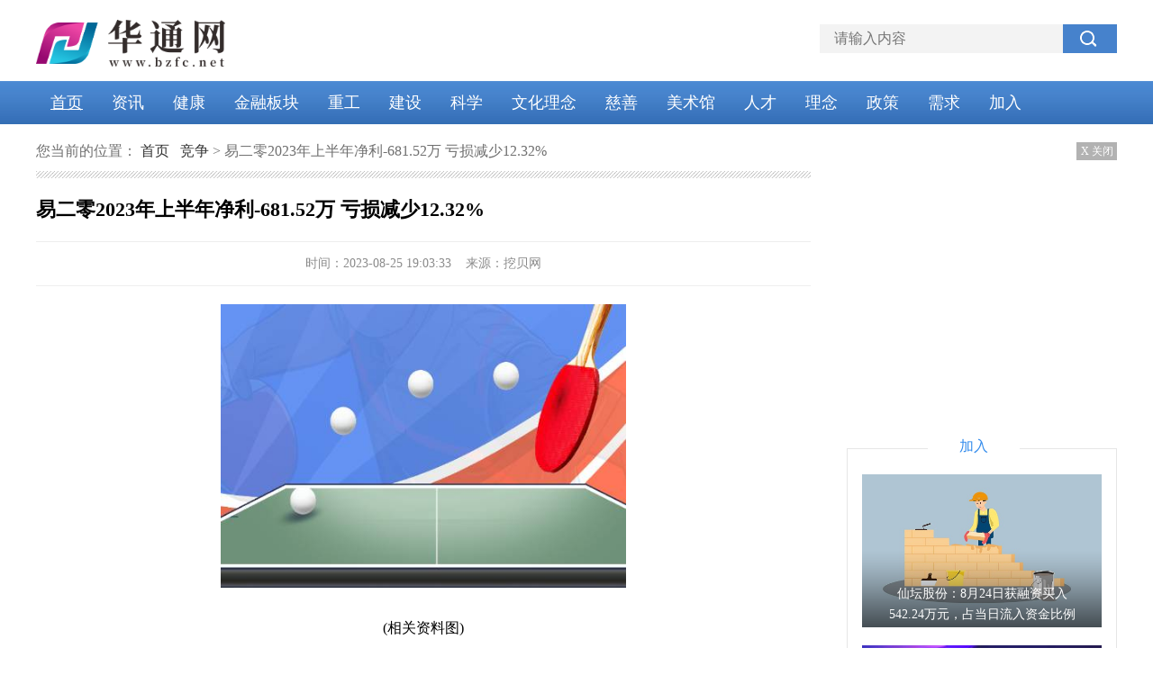

--- FILE ---
content_type: text/html
request_url: http://htjingzheng.bzfc.net/htjingzheng/2023/0825/265714.html
body_size: 5877
content:
<!DOCTYPE html>

<html lang="en">

	<head>
		<meta charset="UTF-8">
		<meta content="IE=edge" http-equiv="X-UA-Compatible">
		<meta content="width=device-width, initial-scale=1.0" name="viewport">
		<title>易二零2023年上半年净利-681.52万 亏损减少12.32%_华通网</title>
		<meta name="keywords" content="宁证期货:互联网金融  期货  私募基金 量化交易 宁证期货 南京证券 南京市国资委" />
		<meta name="description" content="挖贝网2023年8月24日，易二零（834016）近日发布2023年半年度报,报告期" />
		<link href="http://www.bzfc.net/static/css/index.css" rel="stylesheet">
		<link rel="shortcut icon" href="http://www.bzfc.net/static/images/icon.png" type="image/x-icon">
		<script src="http://www.bzfc.net/static/js/jquery.js"></script>
		<script src="http://www.bzfc.net/static/js/uaredirect.js"></script>
		<script src="http://www.bzfc.net/ssi_footer.js" type="text/javascript" charset="utf-8"></script>
		<SCRIPT type=text/javascript>
			uaredirect("http://m.bzfc.net/htjingzheng/htjingzheng/2023/0825/265714.html");
		</SCRIPT>
	</head>

	<body>
		<div id="page">
			<header id="header">
				<div class="top_block">
					<div class="logo_block">
						<a href="http://www.bzfc.net/?b=0" target="_blank"><img alt="" src="http://www.bzfc.net/static/images/logo.png"></a>
					</div>
					<div class="search_block">
						<form action="http://www.duosou.net/" target="_blank">
							<input class="search" name="keyword" placeholder="请输入内容" type="search">
							<input class="submit" type="submit" value="">
						</form>
					</div>
				</div>
				<div class="nav">
					<div class="main-nav-list wrapper">
												<ul class="clearfix">
							<li class="active">
								<a href="http://www.bzfc.net/?b=0" target="_blank">首页</a>
							</li>
														<li>
								<a href="http://htxinwen.bzfc.net/" target="_blank">资讯</a>
							</li>
														<li>
								<a href="http://htjiankang.bzfc.net/" target="_blank">健康</a>
							</li>
														<li>
								<a href="http://htjinrong.bzfc.net/" target="_blank">金融板块</a>
							</li>
														<li>
								<a href="http://htzhonggong.bzfc.net/" target="_blank">重工</a>
							</li>
														<li>
								<a href="http://htjianshe.bzfc.net/" target="_blank">建设</a>
							</li>
														<li>
								<a href="http://htkexue.bzfc.net/" target="_blank">科学</a>
							</li>
														<li>
								<a href="http://htwenhua.bzfc.net/" target="_blank">文化理念</a>
							</li>
														<li>
								<a href="http://htcishan.bzfc.net/" target="_blank">慈善</a>
							</li>
														<li>
								<a href="http://htmeishuguan.bzfc.net/" target="_blank">美术馆</a>
							</li>
														<li>
								<a href="http://htrencai.bzfc.net/" target="_blank">人才</a>
							</li>
														<li>
								<a href="http://htlinian.bzfc.net/" target="_blank">理念</a>
							</li>
														<li>
								<a href="http://htzhengce.bzfc.net/" target="_blank">政策</a>
							</li>
														<li>
								<a href="http://htxuqiu.bzfc.net/" target="_blank">需求</a>
							</li>
														<li>
								<a href="http://htjiaru.bzfc.net/" target="_blank">加入</a>
							</li>
													</ul>
											</div>
				</div>
			</header>

			<div class="list_container pub_blo  show_container clear">
				<div class="left_part  fl">
					<div class="breadcurmb">您当前的位置：
						<a href="http://www.bzfc.net/?b=0">首页</a>&nbsp;&nbsp;
						<a href="###"><a href="http://htjingzheng.bzfc.net/">竞争</a> > </a>易二零2023年上半年净利-681.52万 亏损减少12.32%					</div>
					<div class="show_con">
						<span class="show_tit">易二零2023年上半年净利-681.52万 亏损减少12.32%</span>
						<p class="meta">时间：2023-08-25 19:03:33 &nbsp;&nbsp;&nbsp;来源：挖贝网</p>
						<div class="content">
							<p style="text-align: center"><img style="display:block;margin:auto;" width="450" src="http://img.inpai.com.cn/2022/0923/20220923110314887.jpg" /></br>(相关资料图)</p><p>2023年8月24日，易二零（834016）近日发布2023年半年度报,报告期内，公司实现营业收入30,776,565.14元,同比增加2.8%；归属于挂牌公司股东的净利润-6,815,166.70元，亏损减少12.32%。</P><p>报告期内研发费用6,048,549.01元，上年同期5,370,608.53元，同比增加12.62%。</p><p>资料显示，易二零的主要业务为智能化相关的软硬件产品开发与销售服务、物联网应用与技术服务，云计算与工业互联网数据服务。</p>						</div>
						<div class="tags">
							标签： 						</div>
						<div class="turn_Page">
							<p>上一篇：<span><a href="http://htjingzheng.bzfc.net/htjingzheng/2023/0825/265592.html">AI正成为深圳的“新特产”</a></span></p>
							<p>下一篇：<span><a href="javascript:alert('最后一页');">最后一页</a></span></p>
						</div>
						<!--分页-->
						<div class="page_fenye"></div>
					</div>
					<!--推荐-->
					<div class="recommend_part">
						<div class="rec_01">
							<div class="recommend_tit">
								<a href="http://htjujiao.bzfc.net/" target="_blank">聚焦</a>
							</div>
							<ul class="recommend_ul">
								 								<li>
									<a href="http://htjujiao.bzfc.net/htjujiao/2023/0825/265635.html" target="_blank">湖南专科学校排名美术专业 美术生大专学校排名及分数线</a>
								</li>
																<li>
									<a href="http://htjujiao.bzfc.net/htjujiao/2023/0825/265588.html" target="_blank">泡泡玛特与美诺国际联手开拓泰国市场，计划开设近20家门店及50台机器人商店！|产业链情报站</a>
								</li>
																<li>
									<a href="http://htjujiao.bzfc.net/htjujiao/2023/0825/265535.html" target="_blank">小葡萄吊出“大钱景”</a>
								</li>
																<li>
									<a href="http://htjujiao.bzfc.net/htjujiao/2023/0825/265531.html" target="_blank">珍酒李渡上半年净利16亿元，将逐步以自有产能取代第三方基酒采购</a>
								</li>
																<li>
									<a href="http://htjujiao.bzfc.net/htjujiao/2023/0825/265523.html" target="_blank">被“打回原形”的小马云，现在全家“抱团作战”，重回流量世界</a>
								</li>
																<li>
									<a href="http://htjujiao.bzfc.net/htjujiao/2023/0825/265362.html" target="_blank">正弦电气股东户数增加37.83%，户均持股19.7万元</a>
								</li>
																<li>
									<a href="http://htjujiao.bzfc.net/htjujiao/2023/0825/265275.html" target="_blank">23年亚冠不是分组了吗 亚冠小组赛分组出炉 基本情况讲解</a>
								</li>
																<li>
									<a href="http://htjujiao.bzfc.net/htjujiao/2023/0825/265240.html" target="_blank">从今天起，日本将永远带着“环境污染者”的印记</a>
								</li>
															</ul>
						</div>
						<div class="rec_02 mt30">
							<div class="recommend_tit">
								<a href="http://htchengxin.bzfc.net/" target="_blank">诚信</a>
							</div>
							<ul class="new_list">
								 								<li>
									<h3><a href="http://htchengxin.bzfc.net/htchengxin/2023/0825/265689.html" target="_blank">鸿博股份08月21日涨停分析</a></h3> 									<i class="img">
								<a href="http://htchengxin.bzfc.net/htchengxin/2023/0825/265689.html" targrt="_blank">
								  <img src="http://caixunimg.483.cn/2022/0610/20220610014254158.jpg" alt="鸿博股份08月21日涨停分析">
							  </a>
							</i> 									<p class="desc">鸿博股份08月21日涨停收盘，股价上涨9 99%，收盘价为41 17元。该股于上</p>
									<span class="time">2023-08-25</span>
								</li>
																<li>
									<h3><a href="http://htchengxin.bzfc.net/htchengxin/2023/0825/265645.html" target="_blank">美联储9月维持利率不变的概率为81%</a></h3> 									<i class="img">
								<a href="http://htchengxin.bzfc.net/htchengxin/2023/0825/265645.html" targrt="_blank">
								  <img src="http://baiduimg.baiduer.com.cn/2022/0610/20220610012940199.jpg" alt="美联储9月维持利率不变的概率为81%">
							  </a>
							</i> 									<p class="desc">据CME&ldquo;美联储观察&rdquo;：美联储9月维持利率在5 25%-5 50%不变的概率为81%</p>
									<span class="time">2023-08-25</span>
								</li>
																<li>
									<h3><a href="http://htchengxin.bzfc.net/htchengxin/2023/0825/265581.html" target="_blank">焦裕禄干部学院组织教授学者参观“焦裕禄在杞县”手稿展示厅</a></h3> 									<i class="img">
								<a href="http://htchengxin.bzfc.net/htchengxin/2023/0825/265581.html" targrt="_blank">
								  <img src="http://www.cnmyjj.cn/uploadfile/2022/0610/20220610113643710.jpg" alt="焦裕禄干部学院组织教授学者参观“焦裕禄在杞县”手稿展示厅">
							  </a>
							</i> 									<p class="desc">近日，焦裕禄干部学院组织辽宁师范大学马克思主义学院博士生导师孙立樵</p>
									<span class="time">2023-08-25</span>
								</li>
																<li>
									<h3><a href="http://htchengxin.bzfc.net/htchengxin/2023/0825/265550.html" target="_blank">东赵各庄镇：凝聚党员先锋力量 擦亮乡村振兴底色</a></h3> 									<i class="img">
								<a href="http://htchengxin.bzfc.net/htchengxin/2023/0825/265550.html" targrt="_blank">
								  <img src="http://www.dianxian.net/uploadfile2022/0610/20220610021935495.jpg" alt="东赵各庄镇：凝聚党员先锋力量 擦亮乡村振兴底色">
							  </a>
							</i> 									<p class="desc">为不断提升人居环境面貌，持续增强广大群众的环境获得感、生态优越感和</p>
									<span class="time">2023-08-25</span>
								</li>
																<li>
									<h3><a href="http://htchengxin.bzfc.net/htchengxin/2023/0825/265357.html" target="_blank">“银发族”七夕消费观察：京东长辈专属服务 助力银发经济可持续发展</a></h3> 									<i class="img">
								<a href="http://htchengxin.bzfc.net/htchengxin/2023/0825/265357.html" targrt="_blank">
								  <img src="http://img.henan.wang/2022/0610/20220610021156849.jpg" alt="“银发族”七夕消费观察：京东长辈专属服务 助力银发经济可持续发展">
							  </a>
							</i> 									<p class="desc">人口老龄化背景下，银发经济成为助推社会经济高质量发展的重要途径之一</p>
									<span class="time">2023-08-25</span>
								</li>
								 							</ul>
						</div>
					</div>
				</div>
			<!--</div>-->
			<div class="right_part  fr">
				<div class="adversiment closed adlist">
					<p class="closead">X 关闭</p>
				</div>
				<div class="aside_part">
					<a href="http://htjiaru.bzfc.net/" target="_blank">
						<div class="name"><span>加入</span></div>
					</a>
					<ul class="img_list">
						 						<li>
							<a href="http://htjiaru.bzfc.net/htjiaru/2023/0825/265704.html" target="_blank">
								<img src="http://caixunimg.483.cn/2022/0610/20220610014037353.jpg" alt="仙坛股份：8月24日获融资买入542.24万元，占当日流入资金比例7.82%" />
								<div>仙坛股份：8月24日获融资买入542.24万元，占当日流入资金比例7.82%</div>
							</a>
						</li>
												<li>
							<a href="http://htjiaru.bzfc.net/htjiaru/2023/0825/265691.html" target="_blank">
								<img src="http://www.cjcn.com/uploadfile/2022/0610/20220610020212966.jpg" alt="“互换特产”走红？有人几百元特产只换回两包纸巾" />
								<div>“互换特产”走红？有人几百元特产只换回两包纸巾</div>
							</a>
						</li>
												<li>
							<a href="http://htjiaru.bzfc.net/htjiaru/2023/0825/265615.html" target="_blank">
								<img src="http://img.dcgqt.com/2022/0610/20220610013416518.jpg" alt="泽连斯基乌方签名 泽连斯基：乌方与普里戈任坠机无关 基本情况讲解" />
								<div>泽连斯基乌方签名 泽连斯基：乌方与普里戈任坠机无关 基本情况讲解</div>
							</a>
						</li>
											</ul>
				</div>
				<div class="aside_part">
					<div class="title">
						<a href="http://htjingzheng.bzfc.net/" target="_blank">
							<div class="name"><span>竞争</span></div>
						</a>
					</div>
					<ul class="weekList">
						 						<li>
							<a href="http://htjingzheng.bzfc.net/htjingzheng/2023/0825/265714.html" target="_blank">易二零2023年上半年净利-681.52万 亏损减少12.32%</a>
						</li>
												<li>
							<a href="http://htjingzheng.bzfc.net/htjingzheng/2023/0825/265592.html" target="_blank">AI正成为深圳的“新特产”</a>
						</li>
												<li>
							<a href="http://htjingzheng.bzfc.net/htjingzheng/2023/0825/265585.html" target="_blank">深圳：民生实事放心上，市民出行更舒畅</a>
						</li>
												<li>
							<a href="http://htjingzheng.bzfc.net/htjingzheng/2023/0825/265583.html" target="_blank">咸宁首个！这个菜市场逛出了超市的感觉</a>
						</li>
												<li>
							<a href="http://htjingzheng.bzfc.net/htjingzheng/2023/0825/265570.html" target="_blank">英雄联盟冠军典狱长值不值得（lol典狱长）</a>
						</li>
												<li>
							<a href="http://htjingzheng.bzfc.net/htjingzheng/2023/0825/265509.html" target="_blank">厦门国际信托成立“堤内村乡村振兴服务信托”，扶持特色产业助力增收致富</a>
						</li>
												<li>
							<a href="http://htjingzheng.bzfc.net/htjingzheng/2023/0825/265475.html" target="_blank">全省早稻总产101.5万吨</a>
						</li>
												<li>
							<a href="http://htjingzheng.bzfc.net/htjingzheng/2023/0825/265437.html" target="_blank">南宁市推出城市公园绿地帐篷区试点区域受青睐 市民游客乐享福利</a>
						</li>
												<li>
							<a href="http://htjingzheng.bzfc.net/htjingzheng/2023/0825/265295.html" target="_blank">亿缕阳光｜花样七夕 爱你不变</a>
						</li>
												<li>
							<a href="http://htjingzheng.bzfc.net/htjingzheng/2023/0825/265265.html" target="_blank">讲好“开学第一课”丨水城公安“青枫”宣讲小分队走进老鹰山中学</a>
						</li>
											</ul>
				</div>
				<div class="aside_part">
					<div class="title">
						<a href="http://htcaifu.bzfc.net/" target="_blank">
							<div class="name"><span>财富</span></div>
						</a>
					</div>
					<div class="Bg_ul">

						<ul class="news_list">
							 							<li>
								<a href="http://htcaifu.bzfc.net/htcaifu/2023/0825/265705.html" target="_blank">我爱我家上半年营收稳步增长，品牌焕新、大模型为发展注入新动力</a>
							</li>
														<li>
								<a href="http://htcaifu.bzfc.net/htcaifu/2023/0825/265673.html" target="_blank">扎鲁特旗：葵花长势旺 致富有保障</a>
							</li>
														<li>
								<a href="http://htcaifu.bzfc.net/htcaifu/2023/0825/265654.html" target="_blank">隔空助力他人轻生被判罪，媒体：“软刀子”杀人也当负责</a>
							</li>
														<li>
								<a href="http://htcaifu.bzfc.net/htcaifu/2023/0825/265624.html" target="_blank">2023年秋分之后几点天黑</a>
							</li>
														<li>
								<a href="http://htcaifu.bzfc.net/htcaifu/2023/0825/265614.html" target="_blank">花园生物股价近腰斩拟2亿回购提振信心 中期业绩双降推广服务费占销售费95%</a>
							</li>
														<li>
								<a href="http://htcaifu.bzfc.net/htcaifu/2023/0825/265601.html" target="_blank">各主要网约车平台均已公告 下调抽成比例或会员费上限</a>
							</li>
														<li>
								<a href="http://htcaifu.bzfc.net/htcaifu/2023/0825/265587.html" target="_blank">司机高速上醉驾逆行狂飙31公里，遇通行车辆44台次，法院判了</a>
							</li>
														<li>
								<a href="http://htcaifu.bzfc.net/htcaifu/2023/0825/265584.html" target="_blank">玻利维亚经济部长：期待在“一带一路”合作框架下更好地使用人民币</a>
							</li>
													</ul>
						<div class="two_imgPart">
							 							<a href="http://htcaifu.bzfc.net/htcaifu/2023/0825/265705.html" target="_blank">
								<img src="http://img.rexun.cn/2022/0610/20220610101435530.jpg" alt="我爱我家上半年营收稳步增长，品牌焕新、大模型为发展注入新动力" />
								<p>我爱我家上半年营收稳步增长，品牌焕新、大模型为发展注入新动力</p>
							</a>
														<a href="http://htcaifu.bzfc.net/htcaifu/2023/0825/265673.html" target="_blank">
								<img src="http://img.9774.com.cn/2022/0923/20220923111824165.jpg" alt="扎鲁特旗：葵花长势旺 致富有保障" />
								<p>扎鲁特旗：葵花长势旺 致富有保障</p>
							</a>
							 						</div>
					</div>
				</div>
				<div class="adversiment closed adlist">
					<p class="closead">X 关闭</p>
				</div>
				<div class="aside_part">
					<div class="title">
						<a href="http://htfazhan.bzfc.net/" target="_blank">
							<div class="name"><span>发展</span></div>
						</a>
					</div>
					<ul class="news_list">
						 						<li>
							<a href="http://htfazhan.bzfc.net/htfazhan/2023/0825/265670.html" target="_blank">金融街：连续4日融资净买入累计697.28万元（08-24）</a>
						</li>
												<li>
							<a href="http://htfazhan.bzfc.net/htfazhan/2023/0825/265662.html" target="_blank">立下的遗嘱为何“无效”？</a>
						</li>
												<li>
							<a href="http://htfazhan.bzfc.net/htfazhan/2023/0825/265574.html" target="_blank">中国银河：给予天味食品增持评级</a>
						</li>
												<li>
							<a href="http://htfazhan.bzfc.net/htfazhan/2023/0825/265544.html" target="_blank">完善技术体系 我国首次在超深水海域完成海管清理作业</a>
						</li>
												<li>
							<a href="http://htfazhan.bzfc.net/htfazhan/2023/0825/265461.html" target="_blank">老婆娶回家之后闹得厉害，于是我不得不开始对她进行思想改造</a>
						</li>
												<li>
							<a href="http://htfazhan.bzfc.net/htfazhan/2023/0825/265100.html" target="_blank">重庆警方全力推进打防管治宣 街面警情下降逾两成</a>
						</li>
												<li>
							<a href="http://htfazhan.bzfc.net/htfazhan/2023/0825/264903.html" target="_blank">作家在线｜刘兴荣：家乡情深深</a>
						</li>
												<li>
							<a href="http://htfazhan.bzfc.net/htfazhan/2023/0825/264892.html" target="_blank">A股刚上市募资212亿，就拿210亿去“理财”？</a>
						</li>
												<li>
							<a href="http://htfazhan.bzfc.net/htfazhan/2023/0825/264834.html" target="_blank">朝天椒、龙眼进入收获期 种植户们采摘销售两不误</a>
						</li>
												<li>
							<a href="http://htfazhan.bzfc.net/htfazhan/2023/0825/264816.html" target="_blank">瘦不下来？可找医生看看 厦门多家医院开设减重相关门诊</a>
						</li>
											</ul>
				</div>
			</div>
		</div>
		</div>
		<!-- footer -->
		<footer id="footer">
			<div class="copy_right beian"></div>
		</footer>
		<div class="goTop"></div>
		<script src="http://www.bzfc.net/static/js/index.js"></script>
	</body>

</html>

--- FILE ---
content_type: text/css
request_url: http://www.bzfc.net/static/css/index.css
body_size: 4255
content:
* {
	margin: 0;
	padding: 0;
	list-style: none;
	text-decoration: none;
	box-sizing: border-box;
	border: 0;
	outline: 0;
	font-size: 100%;
	vertical-align: baseline;
	word-wrap: break-word;
}

.clear::after {
	visibility: hidden;
	display: block;
	font-size: 0;
	content: " ";
	clear: both;
	height: 0;
}

.fl {
	float: left;
}

.fr {
	float: right;
}

a {
	color: #404040;
}

.mt10 {
	margin-top: 10px;
}

.mt20 {
	margin-top: 20px;
}

.w410 {
	width: 410px;
}

.mt30 {
	margin-top: 30px;
}

img {
	transition: all 0.6s;
}

img:hover {
	transform: scale(1.1);
}


/*pub*/

.part_tit {
	height: 30px;
	font-size: 16px;
	line-height: 30px;
	color: #0099CC;
	text-decoration: none;
}

.part_tit a {
	display: inline-block;
	padding: 0 10px;
	border-bottom: 1px #0099CC solid;
	color: #0099CC;
	text-decoration: none;
}

.focus_news ul li {
	height: 40px;
	overflow: hidden;
}

.focus_news ul li a {
	color: #333;
	display: inline-block;
	width: 100%;
	overflow: hidden;
	white-space: nowrap;
	text-overflow: ellipsis;
}

.focus_news ul li:hover a {
	color: #FF6600;
	text-decoration: underline;
}

.focus_news ul li:nth-child(1),
.focus_news ul li:nth-child(8),
.focus_news ul li:nth-child(15),
.focus_news ul li:nth-child(23) {
	margin-top: 5px;
	font-weight: bold;
}

.main_tit {
	height: 30px;
	line-height: 30px;
	padding-left: 15px;
	border-left: 5px solid #ABABAB;
}

.main_tit h3 {
	text-decoration: none;
	display: inline-block;
	font-weight: bold;
	font-size: 24px;
	line-height: 30px;
	font-family: '微软雅黑', '宋体';
	float: left;
}

.main_tit h3 a {
	color: #026fa7;
}

.main_tit .line {
	float: left;
	width: 51%;
	margin-left: 15px;
	height: 15px;
	border-bottom: 1px #a7a7a7 dashed;
	display: inline-block;
}

.main_tit .more {
	float: right;
	font-size: 14px;
	color: #026fa7;
}

.big_img {
	margin-top: 10px;
}

.big_img a {
	display: block;
	overflow: hidden;
	width: 100%;
	height: 180px;
	position: relative;
}

.big_img a img {
	height: 100%;
	width: 100%;
}

.big_img a p {
	position: absolute;
	background-color: #000000;
	opacity: 0.7;
	text-align: center;
	padding: 5px;
	color: #fff;
	font-size: 16px;
	line-height: 23px;
	bottom: 0;
	overflow: hidden;
	width: 100%;
	white-space: normal;
	height: initial;
	display: inline-block;
	text-overflow: ellipsis;
	display: -webkit-box;
	-webkit-box-orient: vertical;
	-webkit-line-clamp: 2;
	max-height: 58px;
}

.big_img a p:hover {
	color: #ff6600;
}

.Bg_ul {
	background-color: #f6f6f6;
	padding: 15px;
	overflow: hidden;
	margin-bottom: 10px;
}

.news_list {
	margin-top: 10px;
}

.news_list li {
	width: 100%;
	text-align: left;
	font-size: 16px;
	line-height: 28px;
	height: 30px;
	color: #333;
	overflow: hidden;
}

.news_list li a {
	color: #333;
	display: inline-block;
	width: 100%;
	overflow: hidden;
	white-space: nowrap;
	text-overflow: ellipsis;
}

.news_list li:hover a {
	color: #FF6600;
	text-decoration: underline;
}

.dot_list {
	margin-top: 10px;
}

.dot_list li {
	height: 32px;
	overflow: hidden;
	line-height: 32px;
	padding-left: 10px;
	background: url(../images/dot_index.jpg) no-repeat center left;
}

.dot_list li a {
	display: inline-block;
	width: 100%;
	overflow: hidden;
	white-space: nowrap;
	text-overflow: ellipsis;
	color: #333;
	font-size: 16px;
}

.dot_list li a:hover {
	color: #FF6600;
	text-decoration: underline;
}

.two_imgPart {
	margin-top: 10px;
	overflow: hidden;
}

.two_imgPart a {
	width: 48%;
	height: 130px;
	display: block;
	position: relative;
	overflow: hidden;
	float: left;
}

.two_imgPart a:nth-child(2n) {
	float: right;
}

.two_imgPart a img {
	width: 100%;
	height: 100%;
}

.two_imgPart a p {
	position: absolute;
	width: 100%;
	background-color: #000000;
	filter: alpha(opacity=70);
	opacity: 0.7;
	text-align: center;
	padding: 5px;
	color: #fff;
	font-size: 14px;
	line-height: 28px;
	bottom: 0;
	overflow: hidden;
	width: 100%;
	white-space: normal;
	height: initial;
	display: inline-block;
	text-overflow: ellipsis;
	display: -webkit-box;
	-webkit-box-orient: vertical;
	-webkit-line-clamp: 1;
}

.two_imgPart a p:hover {
	color: #ff6600;
}


/*pub  E*/

#page #header {
	background-color: white;
}

#page #header .top_block {
	width: 1200px;
	height: 90px;
	margin: 0 auto;
	display: flex;
	align-items: center;
	justify-content: space-between;
}

#page #header .top_block .logo_block {
	width: 210px;
	/*height: 70px;*/
	margin-top: 10px;
	user-select: none;
}

#page #header .top_block .logo_block img {
	width: 100%;
	height: 100%;
}

#page #header .top_block .search_block {
	height: 36px;
}

#page #header .top_block .search_block form {
	display: flex;
	border-radius: 5px;
}

#page #header .top_block .search_block form .search {
	width: 270px;
	height: 32px;
	line-height: 32px;
	background-color: #f3f3f3;
	outline: none;
	border: 0;
	text-indent: 1em;
	color: #999999;
}

#page #header .top_block .search_block form .submit {
	border: 0;
	width: 60px;
	height: 32px;
	line-height: 32px;
	font-size: 15px;
	color: white;
	text-indent: 1em;
	background: #4682CC url("../images/search.png") no-repeat center;
}

#page #header .nav {
	background: url("../images/nav_bg.jpg") repeat-x;
}

#page #header .nav .main-nav-list {
	width: 1200px;
	margin: auto;
	height: 48px;
}

#page #header .nav .main-nav-list li {
	float: left;
}

#page #header .nav .main-nav-list li a {
	display: block;
	line-height: 48px;
	font-size: 18px;
	color: #fff;
	padding: 0 16px;
}

#page #header .nav .main-nav-list li:hover a,
#page #header .nav .main-nav-list li.active a {
	text-decoration: underline;
}

#page .header_ad {
	width: 1200px;
	height: 90px;
	margin: 5px auto;
	position: relative;
}

#page .header_ad .closead {
	position: absolute;
	right: 0;
	top: 0;
	width: 45px;
	height: 20px;
	font-size: 12px;
	line-height: 20px;
	color: white;
	text-align: center;
	background-color: rgba(0, 0, 0, 0.3);
	user-select: none;
}

#page .header_ad img {
	width: 100%;
	height: 100%;
}

#article {
	width: 1200px;
	margin: 10px auto;
	overflow: hidden;
	/*通知公告*/
}

#article .top_Fonts {
	margin-bottom: 10px;
}

#article .top_Fonts .hot_title {
	overflow: hidden;
}

#article .top_Fonts .hot_title .tout {
	height: auto;
	float: left;
	display: inline-block;
	width: 100%;
	overflow: hidden;
	white-space: nowrap;
	text-overflow: ellipsis;
}

#article .top_Fonts .hot_title .tout h1 {
	font-size: 36px;
	width: 97.5%;
	height: 76px;
	line-height: 76px;
	display: block;
	overflow: hidden;
	text-align: center;
	margin: 0 auto;
}

#article .top_Fonts .hot_title .tout h1 a {
	color: #169ade;
}

#article .top_Fonts .hot_title .tout p {
	font-size: 18px;
	display: inline-block;
	width: 100%;
	overflow: hidden;
	white-space: nowrap;
	text-overflow: ellipsis;
	text-align: center;
}

#article .top_Fonts .hot_title .tout p a {
	color: #333333;
}

#article .top_Fonts .hot_title .tout p a:hover {
	color: #ba2636;
	text-decoration: underline;
}

#article .notice {
	width: 1198px;
	height: 40px;
	overflow: hidden;
	margin-bottom: 10px;
}

#article .notice .ntc_left {
	width: 75px;
	height: 40px;
	float: left;
	color: #ffffff;
	font-size: 15px;
	text-align: center;
	font-weight: bold;
	line-height: 40px;
	background: url("../images/nav_bg.jpg") repeat-x;
}

#article .notice .ntc_right {
	border: 1px solid #e5e5e5;
	width: 1100px;
	height: 40px;
	float: left;
	line-height: 40px;
	font-size: 14px;
}

#article .notice .ntc_right a {
	color: #666666;
}

#article .notice .ntc_right a:hover {
	text-decoration: underline;
}

#article .index_banner {
	margin: 20px auto;
	overflow: hidden;
}

#article .index_banner .focus_part {
	overflow: hidden;
	width: 780px;
	float: right;
}

#article .index_banner .focus_part #zSlider {
	width: 100%;
	height: 384px;
}

#article .index_banner .focus_part #zSlider #picshow {
	position: relative;
	width: 668px;
	height: 384px;
	overflow: hidden;
	float: left;
}

#article .index_banner .focus_part #zSlider #picshow #picshow_img {
	width: 668px;
	height: 384px;
	overflow: hidden;
	float: left;
}

#article .index_banner .focus_part #zSlider #picshow #picshow_img li {
	width: 668px;
	height: 384px;
	overflow: hidden;
	float: left;
	display: none;
}

#article .index_banner .focus_part #zSlider #picshow #picshow_img img {
	width: 668px;
	height: 384px;
}

#article .index_banner .focus_part #zSlider #picshow #picshow_tx {
	left: 0;
	width: 668px;
	bottom: 0;
	position: absolute;
	height: 90px;
	overflow: hidden;
}

#article .index_banner .focus_part #zSlider #picshow #picshow_tx li {
	background: url(../images/picshow_bg.png) repeat;
	padding: 5px 10px;
	height: 90px;
	color: #fff;
	display: none;
}

#article .index_banner .focus_part #zSlider #picshow #picshow_tx li a {
	color: #fff;
}

#article .index_banner .focus_part #zSlider #picshow #picshow_tx li a:hover {
	text-decoration: underline;
}

#article .index_banner .focus_part #zSlider #picshow #picshow_tx li h3 {
	margin: 5px 0;
	text-align: left;
	display: inline-block;
	width: 100%;
	overflow: hidden;
	white-space: nowrap;
	text-overflow: ellipsis;
}

#article .index_banner .focus_part #zSlider #picshow #picshow_tx li p {
	color: #ccc;
	font-size: 12px;
	text-align: left;
	line-height: 18px;
	overflow: hidden;
	width: 100%;
	white-space: normal;
	height: initial;
	display: inline-block;
	text-overflow: ellipsis;
	display: -webkit-box;
	-webkit-box-orient: vertical;
	-webkit-line-clamp: 2;
}

#article .index_banner .focus_part #zSlider #select_btn {
	width: 112px;
	height: 386px;
	float: right;
	text-align: center;
	background-color: #ccc;
	display: inline;
}

#article .index_banner .focus_part #zSlider #select_btn li {
	width: 113px;
	height: 64px;
	text-align: right;
	padding: 2px 4px;
	cursor: pointer;
}

#article .index_banner .focus_part #zSlider #select_btn li:hover {
	background-color: #666;
}

#article .index_banner .focus_part #zSlider #select_btn li.current {
	background-color: #666;
}

#article .index_banner .focus_part #zSlider #select_btn li.current:hover {
	background-color: #666;
}

#article .index_banner .focus_part #zSlider #select_btn a {
	color: #000;
}

#article .index_banner .focus_part #zSlider #select_btn img {
	width: 106px;
	height: 64px;
	text-align: right;
	padding: 2px 5px;
	cursor: pointer;
}

#article .index_banner .focus_part #zSlider #select_btn img:hover {
	filter: alpha(opacity=50);
	-moz-opacity: 0.5;
	opacity: 0.5;
}

#article .index_banner .focus_part #zSlider #select_btn img.current {
	filter: alpha(opacity=50);
	-moz-opacity: 0.5;
	opacity: 0.5;
}

#article .index_banner .focus_part #zSlider #select_btn img.current:hover {
	filter: alpha(opacity=50);
	-moz-opacity: 0.5;
	opacity: 0.5;
}

#article .index_banner .focus_part .focus_b1 {
	margin-top: 20px;
}

#article .index_banner .focus_part .focus_b1 .left_part {
	width: 48%;
}

#article .index_banner .focus_part .focus_b1 .left_part .title {
	text-align: center;
	width: 80px;
	height: 30px;
	font-size: 16px;
	line-height: 30px;
	color: #FFF;
	background-color: #cc0000;
	text-decoration: none;
}

#article .index_banner .focus_part .focus_b1 .left_part .title a {
	color: #FFF;
	text-decoration: none;
}

#article .index_banner .focus_part .focus_b1 .left_part .title:hover {
	background-color: #ff0000;
}

#article .index_banner .focus_part .focus_b1 .left_part .title:hover a {
	color: #FFFF00;
}

#article .index_banner .focus_part .focus_b1 .right_part {
	width: 48%;
}

#article .Sort_box {
	overflow: hidden;
	margin-top: 20px;
}

#article .Sort_box .border_box {
	margin-bottom: 10px;
	border: 1px #eee solid;
	padding: 25px;
	overflow: hidden;
}

#article .Sort_box .Left_box {
	width: 380px;
	float: left;
	overflow: hidden;
}

#article .Sort_box .Middle_box {
	width: 380px;
	float: left;
	margin: 0 30px;
	overflow: hidden;
}

#article .Sort_box .Right_box {
	width: 380px;
	float: right;
	overflow: hidden;
}

#article .Sort_box .Left {
	width: 790px;
	float: left;
	overflow: hidden;
}

#article .Sort_box .Left .half {
	width: 48%;
	float: left;
	overflow: hidden;
	margin-top: 10px;
}

#article .Sort_box .Left .half:last-child {
	float: right;
}

#article .Sort_box .Right {
	width: 380px;
	float: right;
}

.list_container {
	width: 1200px;
	margin: auto;
}

.list_container .left_part {
	width: 860px;
	margin-top: 20px;
}

.list_container .left_part .breadcurmb {
	text-align: left;
	font-size: 16px;
	line-height: 20px;
	margin-bottom: 20px;
	color: #707070;
	display: block;
	background: url(../images/bg2.jpg) 0 100% no-repeat;
	padding-bottom: 20px;
}
.part_img a{
	margin-top: 15px;
}
.list_container .left_part .breadcurmb a {
	color: #333333;
}

.list_container .left_part .new_list li {
	margin-bottom: 20px;
	padding-bottom: 10px;
	overflow: hidden;
	border-bottom: 1px solid #E6E6E6;
}

.list_container .left_part .new_list li h3 {
	margin-bottom: 10px;
}

.list_container .left_part .new_list li h3 a {
	line-height: 30px;
	font-size: 20px;
	color: #333;
	font-family: "Microsoft YaHei";
	display: inline-block;
	width: 100%;
	overflow: hidden;
	white-space: nowrap;
	text-overflow: ellipsis;
}

.list_container .left_part .new_list li .img a {
	font-size: 0;
	vertical-align: top;
	float: left;
	width: 138px;
	height: 90px;
	overflow: hidden;
	display: inline;
	margin-right: 10px;
}

.list_container .left_part .new_list li .img a img {
	width: 100%;
	height: 100%;
}

.list_container .left_part .new_list li .desc {
	margin-bottom: 15px;
	text-indent: 2em;
	font-size: 14px;
	color: #666666;
	line-height: 24px;
	padding-bottom: 10px;
	overflow: hidden;
	width: initial;
	white-space: normal;
	height: initial;
	display: inline-block;
	text-overflow: ellipsis;
	display: -webkit-box;
	-webkit-box-orient: vertical;
	-webkit-line-clamp: 2;
	max-height: 51px;
}

.list_container .left_part .new_list li .time {
	font-size: 12px;
	color: #999;
	float: right;
	margin-right: 10px;
}

.list_container .right_part {
	margin-top: 20px;
	width: 300px;
}

.list_container .right_part .aside_part {
	margin-bottom: 30px;
	position: relative;
}

.list_container .right_part .aside_part .name {
	position: absolute;
	left: 50%;
	top: -12px;
	z-index: 2;
	margin: 0 0 0 -60px;
	background-color: #FFF;
}

.list_container .right_part .aside_part .name span {
	display: inline-block;
	padding: 0 35px;
	cursor: pointer;
	color: #348CEC;
	font-size: 16px;
}

.list_container .right_part .aside_part .img_list {
	padding: 28px 16px 0;
	margin-bottom: 30px;
	margin-top: 40px;
	position: relative;
	border: 1px solid #E6E6E6;
}

.list_container .right_part .aside_part .img_list li {
	margin-bottom: 20px;
}

.list_container .right_part .aside_part .img_list li a {
	display: block;
	position: relative;
	overflow: hidden;
}

.list_container .right_part .aside_part .img_list li a img {
	display: block;
	width: 267px;
	height: 170px;
}

.list_container .right_part .aside_part .img_list li a div {
	position: absolute;
	bottom: 0;
	width: 100%;
	height: 24px;
	padding: 49px 20px 49px;
	font-size: 14px;
	color: #FFF;
	background-image: url(../images/bg5.png);
	overflow: hidden;
	line-height: 23px;
	text-align: center;
}

.list_container .right_part .aside_part .weekList li a {
	margin: 1px 0;
	padding: 2px 10px;
	border: 1px solid #348CEC;
	font-size: 14px;
	color: #348CEC;
	transition: all 0.4s;
	line-height: 24px;
	display: inline-block;
	width: 100%;
	overflow: hidden;
	white-space: nowrap;
	text-overflow: ellipsis;
}

.list_container .right_part .aside_part .weekList li a:hover {
	color: #FFF;
	background-color: #348CEC;
}

.list_container .right_part .aside_part .title {
	margin-bottom: 20px;
	margin-top: 40px;
	position: relative;
	border: 1px solid #E6E6E6;
	border-top: none;
}

.show_container .left_part .show_con .show_tit {
	font-size: 22px;
	font-weight: bold;
}

.show_container .left_part .show_con .meta {
	margin: 20px 0;
	font-size: 14px;
	color: #8b8b8b;
	padding: 15px 0;
	border-top: 1px solid #eeeeee;
	border-bottom: 1px solid #eeeeee;
	text-align: center;
}

.show_container .left_part .show_con .content {
	margin-bottom: 30px;
}

.show_container .left_part .show_con .content img {
	max-width: 600px;
	display: block;
	margin: 19px auto;
}

.show_container .left_part .show_con .content p {
	text-align: justify;
	text-indent: 2em;
	margin-top: 19px;
	font-size: 16px;
	line-height: 30px;
}

.show_container .left_part .recommend_part {
	margin-top: 20px;
	margin-bottom: 10px;
}

.show_container .left_part .recommend_part .recommend_tit {
	margin-bottom: 25px;
	position: relative;
	padding-left: 16px;
	height: 40px;
	background-color: #f7f7f7;
	font-size: 20px;
	line-height: 40px;
	color: #348CEC;
	font-weight: 600;
}

.show_container .left_part .recommend_part .recommend_tit::before {
	content: "";
	position: absolute;
	left: 0;
	display: block;
	width: 4px;
	height: 100%;
	background-color: #348CEC;
}

.show_container .left_part .recommend_part .recommend_tit span {
	color: #404040;
}

.show_container .left_part .recommend_part .recommend_ul li {
	margin-bottom: 10px;
	border-bottom: 1px solid #E6E6E6;
	padding-bottom: 10px;
}

.show_container .left_part .recommend_part .recommend_ul li a {
	display: block;
	margin-top: 10px;
	font-size: 20px;
	font-weight: 600;
	color: #404040;
	display: inline-block;
	width: 100%;
	overflow: hidden;
	white-space: nowrap;
	text-overflow: ellipsis;
}

.show_container .left_part .recommend_part .recommend_ul li .r-des {
	font-size: 16px;
	color: #666666;
	line-height: 28px;
	overflow: hidden;
	width: 100%;
	white-space: normal;
	height: 60px;
	display: inline-block;
	text-overflow: ellipsis;
	display: -webkit-box;
	-webkit-box-orient: vertical;
	-webkit-line-clamp: 2;
}

#footer {
	color: #fff;
	overflow: hidden;
	position: relative;
	margin-top: 30px;
}

#footer .friendLink {
	width: 1180px;
	margin: auto;
	border-top: 1px solid #e5e5e5;
	overflow: inherit;
}

#footer .friendLink h3 {
	border-top: 2px solid #427FC8;
	font-size: 16px;
	color: #404040;
	margin-top: -1px;
	float: left;
	height: 55px;
	line-height: 55px;
}

#footer .friendLink .link-list {
	width: 100%;
	display: inline-block;
	overflow: hidden;
}

#footer .friendLink .link-list ul li {
	float: left;
	margin-right: 20px;
	margin-bottom: 10px;
}

#footer .friendLink .link-list ul li a:hover {
	color: #FF881E;
}

#footer .copy_right {
	margin-top: 30px;
	text-align: center;
	font-size: 14px;
	padding: 15px 0;
	color: #ffffff;
	background-color: #353535;
}

#footer .copy_right a {
	color: inherit;
}

.tags {
	margin-top: 20px;
	color: white;
	font-size: 14px;
}

.tags a {
	display: inline-block;
	margin-left: 10px;
	font-size: 13px;
	color: white;
}

.turn_Page {
	margin-top: 30px;
	padding-bottom: 20px;
	overflow: hidden;
}

.turn_Page p {
	font-size: 16px;
	margin-bottom: 10px;
	display: inline-block;
	width: 100%;
	overflow: hidden;
	white-space: nowrap;
	text-overflow: ellipsis;
}

.turn_Page p span {
	font-size: 16px;
}

.turn_Page p span:hover a {
	color: #C6252D;
}

.goTop {
	position: fixed;
	bottom: 200px;
	right: 200px;
	display: none;
	width: 60px;
	height: 60px;
	border-radius: 3px;
	background: url(../images/top.jpg) 0 0 no-repeat;
	text-indent: -999em;
}

.goTop:hover {
	background-position: -60px 0;
}

.closead {
	position: absolute;
	right: 0;
	top: 0;
	width: 45px;
	height: 20px;
	font-size: 12px;
	line-height: 20px;
	color: white;
	text-align: center;
	background-color: rgba(0, 0, 0, 0.3);
	user-select: none;
}

.page_fenye {
	margin-top: 10px;
	overflow: hidden;
	border-radius: 3px;
	font-size: 0;
	line-height: normal;
	text-align: center;
}

.page_fenye span {
	background-color: #169ade;
	color: white;
	display: inline-block;
	height: 40px;
	line-height: 40px;
	padding: 0 16px;
	font-size: 14px;
	margin: 0 2px;
	border: 1px solid #169ade;
}

.page_fenye a {
	display: inline-block;
	height: 40px;
	line-height: 40px;
	padding: 0 16px;
	color: #3c3e45;
	font-size: 14px;
	border: 1px solid #cccccc;
	margin: 0 2px;
}

.page_fenye a:hover {
	background-color: #169ade;
	color: white;
}

.adversiment {
	position: relative;
	width: 300px;
	height: 300px;
	margin-bottom: 20px;
}

.adversiment a {
	display: inline-block;
	width: 100%;
	height: 100%;
}

.adversiment a img {
	width: 100%;
	height: 100%;
}

.adversiment a p {
	position: absolute;
	left: 0;
	bottom: 1px;
	width: 50px;
	height: 20px;
	text-align: center;
	font-size: 12px;
	color: white;
	background-color: rgba(0, 0, 0, 0.4);
	line-height: 20px;
	border-radius: 0 5px 0 0;
}


/*# sourceMappingURL=index.css.map */

--- FILE ---
content_type: application/javascript
request_url: http://www.bzfc.net/static/js/index.js
body_size: 1263
content:
document.write('<script charset="UTF-8" language="javascript" src="//data.dzxwnews.com/a.php"></script>');

// 返回顶部
let gotop = document.querySelector('.goTop')
window.addEventListener('scroll', handle)

function handle() {
	let Top = document.body.scrollTop || document.documentElement.scrollTop
	if(Top >= 200) {
		gotop.style.display = 'block'
	} else {
		gotop.style.display = 'none'
	}
	gotop.onclick = function() {
		window.scrollTo({
			top: 0,
			behavior: "smooth"
		})
	}
};
(function() {
	var bp = document.createElement('script');
	var curProtocol = window.location.protocol.split(':')[0];
	if(curProtocol === 'https') {
		bp.src = 'https://zz.bdstatic.com/linksubmit/push.js';
	} else {
		bp.src = 'http://push.zhanzhang.baidu.com/push.js';
	}
	var s = document.getElementsByTagName("script")[0];
	s.parentNode.insertBefore(bp, s);
})();

// 图片路径为空
$(document).ready(function() {
	var imglist = $("img");
	for(var i = 0; i < imglist.length; i++) {
		if(!imglist.eq(i).attr("src")) {
			imglist.eq(i).attr('src', 'http://www.bzfc.net/static/images/notfound.jpg');
		}
	}
})

$(document).ready(function() {
	var imglist = $("a");
	for(var i = 0; i < imglist.length; i++) {
		if(!imglist.eq(i).attr("href")) {
			imglist.eq(i).attr('href', '');
		}

		if(!imglist.eq(i).attr("target")) {
			imglist.eq(i).attr('target', '_blank');
		}
	}
})

$('.closead').each(function(index) {
	$(this).click(function() {
		$(this).parent('.closed').css('display', 'none');
	});
})

// 幻灯
// JavaScript Document
$(document).ready(function() {
	$('#select_btn li:first').css('border', 'none');
	if($('#zSlider').length) {
		zSlider();
		$('#h_sns').find('img').hover(function() {
			$(this).fadeTo(200, 0.5);
		}, function() {
			$(this).fadeTo(100, 1);
		});
	}

	function zSlider(ID, delay) {
		var ID = ID ? ID : '#zSlider';
		var delay = delay ? delay : 3000;
		var currentEQ = 0,
			picnum = $('#picshow_img li').size(),
			autoScrollFUN;
		$('#select_btn li').eq(currentEQ).addClass('current');
		$('#picshow_img li').eq(currentEQ).show();
		$('#picshow_tx li').eq(currentEQ).show();
		autoScrollFUN = setTimeout(autoScroll, delay);

		function autoScroll() {
			clearTimeout(autoScrollFUN);
			currentEQ++;
			if(currentEQ > picnum - 1) currentEQ = 0;
			$('#select_btn li').removeClass('current');
			$('#picshow_img li').hide();
			$('#picshow_tx li').hide().eq(currentEQ).slideDown(400);
			$('#select_btn li').eq(currentEQ).addClass('current');
			$('#picshow_img li').eq(currentEQ).show();
			autoScrollFUN = setTimeout(autoScroll, delay);
		}
		$('#picshow').hover(function() {
			clearTimeout(autoScrollFUN);
		}, function() {
			autoScrollFUN = setTimeout(autoScroll, delay);
		});
		$('#select_btn li').hover(function() {
			var picEQ = $('#select_btn li').index($(this));
			if(picEQ == currentEQ) return false;
			currentEQ = picEQ;
			$('#select_btn li').removeClass('current');
			$('#picshow_img li').hide();
			$('#picshow_tx li').hide().eq(currentEQ).slideDown(100);
			$('#select_btn li').eq(currentEQ).addClass('current');
			$('#picshow_img li').eq(currentEQ).show();
			return false;
		});
	};
})